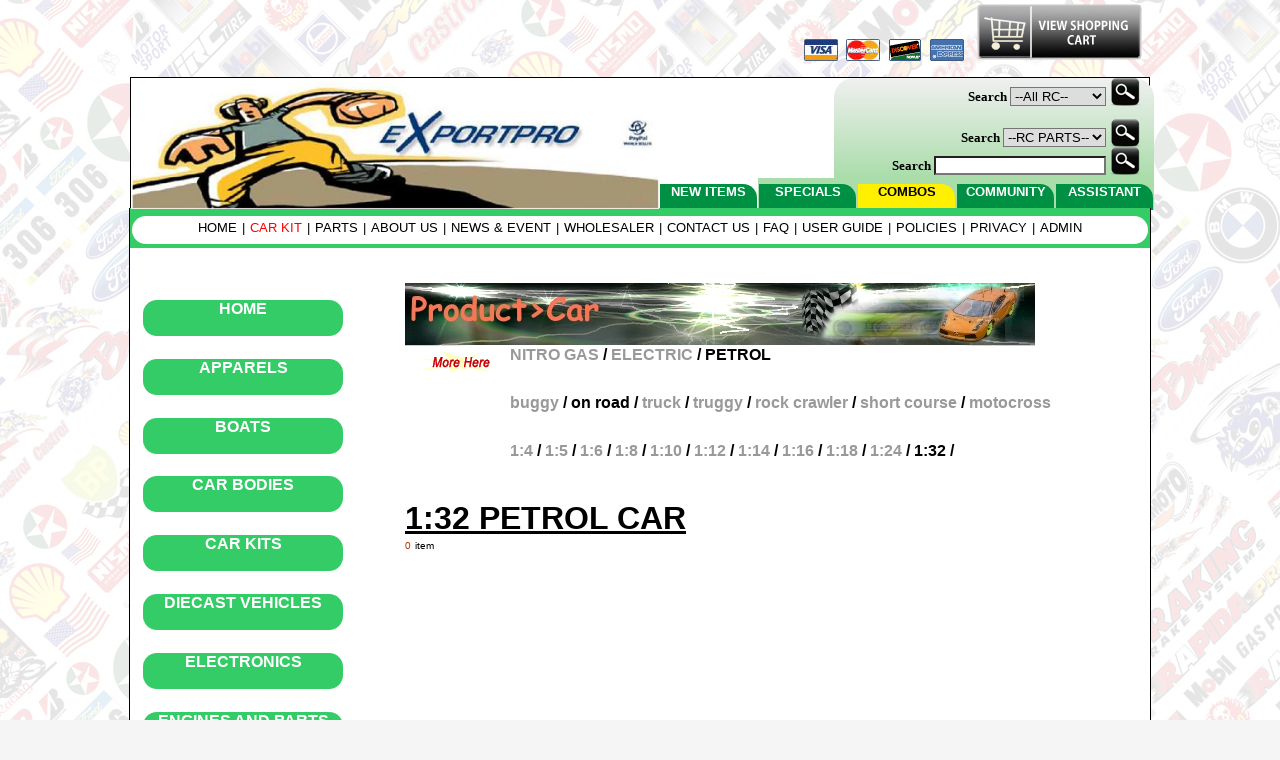

--- FILE ---
content_type: text/html
request_url: http://exportpro.biz/index.php?product=car&scale=32&type=petrol&pg=1
body_size: 38323
content:
<html>
<head>
<title>::: EXPORTPRO.BIZ :::</title>
<meta http-equiv="Content-Type" content="text/html; charset=UTF-8">
<meta name="Description" content="EXPORTPRO.BIZ is your best online TOYS AND HOBBIES eSHOP! We are come from Hong Kong and we do business Worldwide.">
<meta name="Keywords" content="RC, rc, rc auctions, rc auction, auction, radio control helicopters, radio control cars, rc boats, rc planes, rc airplanes, radios, rc engines, servos, receivers, chargers, rc batteries, nicads, nimh, park flyers, backyard flyers, rc park flyers, flying, rc flying, rc hobby, radio control, transmitter, radio control airplanes, giant scale rc, rc helis, rc classifieds, rc swap shops, kits, aileron, elevator, rudder, throttle, nitromethane, futaba, jr, hitec, rc cars, radio control boats, radio control airplanes, rc product guide, smartech, Colco, Colco helicopter, ACME, ACME rc car, ACME r/c car, monster truck, rc rally, rally car, toys, hobbies, gun, guns, airsoft gun, BB guns, Scooter, Scooters, Gas Scooter, pocket bike, bike, hk, hong kong">


<SCRIPT language="JavaScript" type="text/javascript">
function open_window(theURL,winName,features) { //v2.0
		window.open(theURL,winName,features);
	}
</SCRIPT>

<link href="css/flash.css" rel="stylesheet" type="text/css" media="screen" />



<script type="text/javascript" src="/js/jquery-1.5.js"></script>
<script type="text/javascript" src="/js/jquery.corner.js"></script>

<script type="text/javascript" src="/js/jtime.js"></script>

<script type="text/javascript">

    

</script>

<script language="javascript" type="text/javascript">

$(document).ready(function(){
$('#search').corner("tr tl round 20px");	
$('#corner01').corner("round 14px").parent().css('padding', '9px').corner("round 10px");		
$('#corner02').corner("round 14px").parent().css('padding', '9px').corner("round 10px");		
$('#corner03').corner("round 14px").parent().css('padding', '9px').corner("round 10px");		
$('#corner04').corner("round 14px").parent().css('padding', '9px').corner("round 10px");		
$('#corner05').corner("round 14px").parent().css('padding', '9px').corner("round 10px");		
$('#corner06').corner("round 14px").parent().css('padding', '9px').corner("round 10px");		
$('#corner07').corner("round 14px").parent().css('padding', '9px').corner("round 10px");		
$('#corner08').corner("round 14px").parent().css('padding', '9px').corner("round 10px");		
$('#corner09').corner("round 14px").parent().css('padding', '9px').corner("round 10px");		
$('#corner10').corner("round 14px").parent().css('padding', '9px').corner("round 10px");		
$('#corner11').corner("round 14px").parent().css('padding', '9px').corner("round 10px");		
$('#corner12').corner("round 14px").parent().css('padding', '9px').corner("round 10px");		
$('#corner13').corner("round 14px").parent().css('padding', '9px').corner("round 10px");		
$('#corner14').corner("round 14px").parent().css('padding', '9px').corner("round 10px");		
$('#corner15').corner("round 14px").parent().css('padding', '9px').corner("round 10px");		
$('#corner16').corner("round 14px").parent().css('padding', '9px').corner("round 10px");		
$('#corner17').corner("round 14px").parent().css('padding', '9px').corner("round 10px");		
$('#cornerea').corner("tr round 14px");
$('#cornereb').corner("tr round 14px");
$('#cornerec').corner("tr round 14px");
$('#cornered').corner("tr round 14px");
$('#corneree').corner("tr round 14px");
$('#menu').corner("round 14px").parent().css('padding', '1px').corner("round 10px");		
});		

</script>

<!DOCTYPE HTML PUBLIC "-//W3C//DTD HTML 4.01 Transitional//EN">
<html>
<head>
<title>::: HIMOTORACING.COM :::</title>
</head>
<body>
<!DOCTYPE HTML PUBLIC "-//W3C//DTD HTML 4.01 Transitional//EN">
<html>
<head>
<title>::: EXPORTPRO.BIZ :::</title>
<meta http-equiv="Content-Type" content="text/html; charset=big5">
</head>
<body>
</body>
</html>
</body>
</html>
 

</head>
<body background="images/background/bg.jpg" link="#0000FF" vlink="#0000FF" alink="#0000FF" topmargin="0" marginwidth="0" marginheight="0" style=" background-image:url(images/background/bg.jpg)">

<div align="center">

<!-- start header -->
<div id="header">

<!-- start credit icon -->
<div id="credit" align="right"><span>
<form name="view_cart" target="paypal" action="https://www.paypal.com/cgi-bin/webscr" method="post">
<a href="credit.php" target="_blank"><img src="images/banner_visa.png" alt="About VISA" width="38" border="0"></a>
<a href="credit.php" target="_blank"><img src="images/banner_master.png" alt="About VISA" width="38" border="0"></a>
<a href="credit.php" target="_blank"><img src="images/banner_discover.png" width="38" border="0"></a>
<a href="credit.php" target="_blank"><img src="images/banner_ae.png" width="38" border="0"></a>
<input type="hidden" name="cmd" value="_cart">
<input type="hidden" name="business" value="services@exportpro.biz">
<input type="hidden" name="bn" value="wa_dw_4.0.0">
<input type="hidden" name="receiver_email" value="services@exportpro.biz">
<input type="hidden" name="mrb" value="R-3WH47588B4505740X">
<input type="image" name="submit" src="images/viewshoppingcart.png" alt="Make payments with PayPal - it's fast, free and secure!" border="0" width="180">
<input type="hidden" name="display" value="1">
</form>

</span></div>
<!-- end  credit icon -->
<!-- start view shopping cart icon -->
<div id="credit" align="right"><span>
</span></div>
<!-- end  view shopping cart icon -->

</div>
<!-- end header -->

<br />

<!-- start logo -->
<div id="logo">
<table width="1012" border="0" cellspacing="0" cellpadding="0">
  <tr>
    <td rowspan="2" width="528" border="0" cellspacing="0" cellpadding="0"><img src="images/logo/LOGO_n.jpg" width="528" height="130" border="0"></td>
    <td colspan="1" align="right" valign="bottom" height="100" border="0" cellspacing="0" cellpadding="0"></td>
    <td colspan="4" align="right" valign="bottom" height="100" border="0" cellspacing="0" cellpadding="0">

<!-- start search -->
<div id="search" class="searchbar" align="right" valign="bottom">

<span id="find"><span>

<form method="get" target="_parent" action="/link.php">
<div align="right">
<img src="images/space/transparent.gif" width="10" height="6" border="0">
<b><font color="#000000" size="2" face="Gulim"> Search </font></b>
<select name="select">
<option value="">--All RC--</option>
<option value="E10BP" >E10BP</option>
<option value="E10BPL" >E10BPL</option>
<option value="E10DB" >E10DB</option>
<option value="E10DBL" >E10DBL</option>
<option value="E10HM" >E10HM</option>
<option value="E10HML" >E10HML</option>
<option value="E10MT" >E10MT</option>
<option value="E10MT2" >E10MT2</option>
<option value="E10MTL" >E10MTL</option>
<option value="E10MTL2" >E10MTL2</option>
<option value="E10SC" >E10SC</option>
<option value="E10SCL" >E10SCL</option>
<option value="E10XB" >E10XB</option>
<option value="E10XBL" >E10XBL</option>
<option value="E10XR" >E10XR</option>
<option value="E10XRL" >E10XRL</option>
<option value="E10XT" >E10XT</option>
<option value="E10XTL" >E10XTL</option>
<option value="E12MT" >E12MT</option>
<option value="E12MTL" >E12MTL</option>
<option value="E12SC" >E12SC</option>
<option value="E12SCL" >E12SCL</option>
<option value="E12XB" >E12XB</option>
<option value="E12XBL" >E12XBL</option>
<option value="E12XT" >E12XT</option>
<option value="E12XTL" >E12XTL</option>
<option value="E18BS" >E18BS</option>
<option value="E18BSL" >E18BSL</option>
<option value="E18DB" >E18DB</option>
<option value="E18DBL" >E18DBL</option>
<option value="E18DT" >E18DT</option>
<option value="E18DTL" >E18DTL</option>
<option value="E18HM" >E18HM</option>
<option value="E18HML" >E18HML</option>
<option value="E18MC" >E18MC</option>
<option value="E18MCL" >E18MCL</option>
<option value="E18MT" >E18MT</option>
<option value="E18MTL" >E18MTL</option>
<option value="E18OR" >E18OR</option>
<option value="E18ORL" >E18ORL</option>
<option value="E18SC" >E18SC</option>
<option value="E18SCL" >E18SCL</option>
<option value="E18TK" >E18TK</option>
<option value="E18TKL" >E18TKL</option>
<option value="E18XB" >E18XB</option>
<option value="E18XBL" >E18XBL</option>
<option value="E18XT" >E18XT</option>
<option value="E18XTL" >E18XTL</option>
<option value="E24DB" >E24DB</option>
<option value="E24MT" >E24MT</option>
<option value="E24OR" >E24OR</option>
<option value="E24SC" >E24SC</option>
<option value="E24XB" >E24XB</option>
<option value="E24XT" >E24XT</option>
<option value="E32OR" >E32OR</option>
<option value="HI1018" >HI1018</option>
<option value="HI1018BL" >HI1018BL</option>
<option value="HI1028" >HI1028</option>
<option value="HI1028BL" >HI1028BL</option>
<option value="HI1058" >HI1058</option>
<option value="HI1058BL" >HI1058BL</option>
<option value="HI1121" >HI1121</option>
<option value="HI2101" >HI2101</option>
<option value="HI2101BL" >HI2101BL</option>
<option value="HI2111" >HI2111</option>
<option value="HI2111BL" >HI2111BL</option>
<option value="HI2201" >HI2201</option>
<option value="HI2201BL" >HI2201BL</option>
<option value="HI2202" >HI2202</option>
<option value="HI2202BL" >HI2202BL</option>
<option value="HI2203" >HI2203</option>
<option value="HI2203BL" >HI2203BL</option>
<option value="HI3101" >HI3101</option>
<option value="HI3101BL" >HI3101BL</option>
<option value="HI3161" >HI3161</option>
<option value="HI3162" >HI3162</option>
<option value="HI3163" >HI3163</option>
<option value="HI3178" >HI3178</option>
<option value="HI3178BL" >HI3178BL</option>
<option value="HI3188" >HI3188</option>
<option value="HI3188BL" >HI3188BL</option>
<option value="HI3198" >HI3198</option>
<option value="HI3198BL" >HI3198BL</option>
<option value="HI4054" >HI4054</option>
<option value="HI4054-30" >HI4054-30</option>
<option value="HI4054M" >HI4054M</option>
<option value="HI4060" >HI4060</option>
<option value="HI4066" >HI4066</option>
<option value="HI4076" >HI4076</option>
<option value="HI4077" >HI4077</option>
<option value="HI4079" >HI4079</option>
<option value="HI4118" >HI4118</option>
<option value="HI4118BL" >HI4118BL</option>
<option value="HI4123" >HI4123</option>
<option value="HI4123BL" >HI4123BL</option>
<option value="HI4163" >HI4163</option>
<option value="HI4163BL" >HI4163BL</option>
<option value="HI4170" >HI4170</option>
<option value="HI4170BL" >HI4170BL</option>
<option value="HI4180" >HI4180</option>
<option value="HI4182" >HI4182</option>
<option value="HI4182BL" >HI4182BL</option>
<option value="HI4183" >HI4183</option>
<option value="HI4183BL" >HI4183BL</option>
<option value="HI4185" >HI4185</option>
<option value="HI4185BL" >HI4185BL</option>
<option value="HI4186" >HI4186</option>
<option value="HI4186BL" >HI4186BL</option>
<option value="HI4192" >HI4192</option>
<option value="HI4192BL" >HI4192BL</option>
<option value="HI4193" >HI4193</option>
<option value="HI4193BL" >HI4193BL</option>
<option value="HI4194" >HI4194</option>
<option value="HI4194BL" >HI4194BL</option>
<option value="HI4195" >HI4195</option>
<option value="HI4195BL" >HI4195BL</option>
<option value="HI4201" >HI4201</option>
<option value="HI4201BL" >HI4201BL</option>
<option value="HI4202" >HI4202</option>
<option value="HI4202BL" >HI4202BL</option>
<option value="HI4203" >HI4203</option>
<option value="HI4203BL" >HI4203BL</option>
<option value="HI4280" >HI4280</option>
<option value="HI4580" >HI4580</option>
<option value="HI4880" >HI4880</option>
<option value="HI5076" >HI5076</option>
<option value="HI5079" >HI5079</option>
<option value="HI5101" >HI5101</option>
<option value="HI5101BL" >HI5101BL</option>
<option value="HI6101" >HI6101</option>
<option value="HI6101E" >HI6101E</option>
<option value="HI6101M" >HI6101M</option>
<option value="HI6103" >HI6103</option>
<option value="HI6103M" >HI6103M</option>
<option value="HI6116" >HI6116</option>
<option value="HI6202" >HI6202</option>
<option value="HI6202M" >HI6202M</option>
<option value="HI628" >HI628</option>
<option value="HI6505" >HI6505</option>
<option value="HI6505-30" >HI6505-30</option>
<option value="HI6505M" >HI6505M</option>
<option value="HI7101" >HI7101</option>
<option value="HI7116" >HI7116</option>
<option value="HI718" >HI718</option>
<option value="HI7505" >HI7505</option>
<option value="HI7505-30" >HI7505-30</option>
<option value="HI7505M" >HI7505M</option>
<option value="HI8101" >HI8101</option>
<option value="HI8102" >HI8102</option>
<option value="HI8102E" >HI8102E</option>
<option value="HI8103" >HI8103</option>
<option value="HI8103M" >HI8103M</option>
<option value="HI8116" >HI8116</option>
<option value="HI8201" >HI8201</option>
<option value="HI8202" >HI8202</option>
<option value="HI8202M" >HI8202M</option>
<option value="HI8505" >HI8505</option>
<option value="HI8505-30" >HI8505-30</option>
<option value="HI8505M" >HI8505M</option>
<option value="HI902T" >HI902T</option>
<option value="HI903T" >HI903T</option>
<option value="HI904M" >HI904M</option>
<option value="HI904T" >HI904T</option>
<option value="HI904T21" >HI904T21</option>
<option value="HI905T" >HI905T</option>
<option value="HI908T" >HI908T</option>
<option value="HI9101" >HI9101</option>
<option value="HI9102" >HI9102</option>
<option value="HI9102E" >HI9102E</option>
<option value="HI9102M" >HI9102M</option>
<option value="HI9103" >HI9103</option>
<option value="HI9103E" >HI9103E</option>
<option value="HI9103M" >HI9103M</option>
<option value="HI9116" >HI9116</option>
<option value="HI9206" >HI9206</option>
<option value="HI933M" >HI933M</option>
<option value="HI933T" >HI933T</option>
<option value="HI935M" >HI935M</option>
<option value="HI935T" >HI935T</option>
<option value="HI9505" >HI9505</option>
<option value="HI9505-30" >HI9505-30</option>
<option value="HI9505M" >HI9505M</option>
<option value="MRC-16" >MRC-16</option>
<option value="MRC-18" >MRC-18</option>
<option value="MX400" >MX400</option>
<option value="MX400BL" >MX400BL</option>
<option value="MegaE8MTL" >MegaE8MTL</option>
<option value="MegaE8SCL" >MegaE8SCL</option>
<option value="MegaE8XBL" >MegaE8XBL</option>
<option value="MegaE8XTL" >MegaE8XTL</option>
<option value="N8MT" >N8MT</option>
<option value="N8SC" >N8SC</option>
<option value="N8XB" >N8XB</option>
<option value="N8XT" >N8XT</option>
<option value="RCF-1" >RCF-1</option>
<option value="RST-1" >RST-1</option>
<option value="RST-28" >RST-28</option>
<option value="RXB-1" >RXB-1</option>
<option value="RXB-1PRO" >RXB-1PRO</option>
<option value="RXT-1" >RXT-1</option>
</select>
<input type="image" src="images/find.png" align="absbottom" onsubmit="submit"/>
<img src="images/space/transparent.gif" width="10" height="6" border="0">
</div>
</form>

</span></span><br />

<span id="select"><span>

<form method="get" target="_parent" action="/accessories/spare_part/search_spare_list.php">
<div align="right">
<img src="images/space/transparent.gif" width="10" height="6" border="0">
<b><font color="#000000" size="2" face="Gulim"> Search </font></b>
<select name="select">
<option value="">--RC PARTS--</option>
<option value="E10BP" >E10BP</option>
<option value="E10BPL" >E10BPL</option>
<option value="E10DB" >E10DB</option>
<option value="E10DBL" >E10DBL</option>
<option value="E10HM" >E10HM</option>
<option value="E10HML" >E10HML</option>
<option value="E10MT" >E10MT</option>
<option value="E10MT2" >E10MT2</option>
<option value="E10MTL" >E10MTL</option>
<option value="E10MTL2" >E10MTL2</option>
<option value="E10SC" >E10SC</option>
<option value="E10SCL" >E10SCL</option>
<option value="E10XB" >E10XB</option>
<option value="E10XBL" >E10XBL</option>
<option value="E10XR" >E10XR</option>
<option value="E10XRL" >E10XRL</option>
<option value="E10XT" >E10XT</option>
<option value="E10XTL" >E10XTL</option>
<option value="E12MT" >E12MT</option>
<option value="E12MTL" >E12MTL</option>
<option value="E12SC" >E12SC</option>
<option value="E12SCL" >E12SCL</option>
<option value="E12XB" >E12XB</option>
<option value="E12XBL" >E12XBL</option>
<option value="E12XT" >E12XT</option>
<option value="E12XTL" >E12XTL</option>
<option value="E18BS" >E18BS</option>
<option value="E18BSL" >E18BSL</option>
<option value="E18DB" >E18DB</option>
<option value="E18DBL" >E18DBL</option>
<option value="E18DT" >E18DT</option>
<option value="E18DTL" >E18DTL</option>
<option value="E18HM" >E18HM</option>
<option value="E18HML" >E18HML</option>
<option value="E18MC" >E18MC</option>
<option value="E18MCL" >E18MCL</option>
<option value="E18MT" >E18MT</option>
<option value="E18MTL" >E18MTL</option>
<option value="E18OR" >E18OR</option>
<option value="E18ORL" >E18ORL</option>
<option value="E18SC" >E18SC</option>
<option value="E18SCL" >E18SCL</option>
<option value="E18TK" >E18TK</option>
<option value="E18TKL" >E18TKL</option>
<option value="E18XB" >E18XB</option>
<option value="E18XBL" >E18XBL</option>
<option value="E18XT" >E18XT</option>
<option value="E18XTL" >E18XTL</option>
<option value="E24DB" >E24DB</option>
<option value="E24MT" >E24MT</option>
<option value="E24OR" >E24OR</option>
<option value="E24SC" >E24SC</option>
<option value="E24XB" >E24XB</option>
<option value="E24XT" >E24XT</option>
<option value="E32OR" >E32OR</option>
<option value="HI1018" >HI1018</option>
<option value="HI1018BL" >HI1018BL</option>
<option value="HI1028" >HI1028</option>
<option value="HI1028BL" >HI1028BL</option>
<option value="HI1058" >HI1058</option>
<option value="HI1058BL" >HI1058BL</option>
<option value="HI1121" >HI1121</option>
<option value="HI2101" >HI2101</option>
<option value="HI2101BL" >HI2101BL</option>
<option value="HI2111" >HI2111</option>
<option value="HI2111BL" >HI2111BL</option>
<option value="HI2201" >HI2201</option>
<option value="HI2201BL" >HI2201BL</option>
<option value="HI2202" >HI2202</option>
<option value="HI2202BL" >HI2202BL</option>
<option value="HI2203" >HI2203</option>
<option value="HI2203BL" >HI2203BL</option>
<option value="HI3101" >HI3101</option>
<option value="HI3101BL" >HI3101BL</option>
<option value="HI3161" >HI3161</option>
<option value="HI3162" >HI3162</option>
<option value="HI3163" >HI3163</option>
<option value="HI3178" >HI3178</option>
<option value="HI3178BL" >HI3178BL</option>
<option value="HI3188" >HI3188</option>
<option value="HI3188BL" >HI3188BL</option>
<option value="HI3198" >HI3198</option>
<option value="HI3198BL" >HI3198BL</option>
<option value="HI4054" >HI4054</option>
<option value="HI4054-30" >HI4054-30</option>
<option value="HI4054M" >HI4054M</option>
<option value="HI4060" >HI4060</option>
<option value="HI4066" >HI4066</option>
<option value="HI4076" >HI4076</option>
<option value="HI4077" >HI4077</option>
<option value="HI4079" >HI4079</option>
<option value="HI4118" >HI4118</option>
<option value="HI4118BL" >HI4118BL</option>
<option value="HI4123" >HI4123</option>
<option value="HI4123BL" >HI4123BL</option>
<option value="HI4163" >HI4163</option>
<option value="HI4163BL" >HI4163BL</option>
<option value="HI4170" >HI4170</option>
<option value="HI4170BL" >HI4170BL</option>
<option value="HI4180" >HI4180</option>
<option value="HI4182" >HI4182</option>
<option value="HI4182BL" >HI4182BL</option>
<option value="HI4183" >HI4183</option>
<option value="HI4183BL" >HI4183BL</option>
<option value="HI4185" >HI4185</option>
<option value="HI4185BL" >HI4185BL</option>
<option value="HI4186" >HI4186</option>
<option value="HI4186BL" >HI4186BL</option>
<option value="HI4192" >HI4192</option>
<option value="HI4192BL" >HI4192BL</option>
<option value="HI4193" >HI4193</option>
<option value="HI4193BL" >HI4193BL</option>
<option value="HI4194" >HI4194</option>
<option value="HI4194BL" >HI4194BL</option>
<option value="HI4195" >HI4195</option>
<option value="HI4195BL" >HI4195BL</option>
<option value="HI4201" >HI4201</option>
<option value="HI4201BL" >HI4201BL</option>
<option value="HI4202" >HI4202</option>
<option value="HI4202BL" >HI4202BL</option>
<option value="HI4203" >HI4203</option>
<option value="HI4203BL" >HI4203BL</option>
<option value="HI4280" >HI4280</option>
<option value="HI4580" >HI4580</option>
<option value="HI4880" >HI4880</option>
<option value="HI5076" >HI5076</option>
<option value="HI5079" >HI5079</option>
<option value="HI5101" >HI5101</option>
<option value="HI5101BL" >HI5101BL</option>
<option value="HI6101" >HI6101</option>
<option value="HI6101E" >HI6101E</option>
<option value="HI6101M" >HI6101M</option>
<option value="HI6103" >HI6103</option>
<option value="HI6103M" >HI6103M</option>
<option value="HI6116" >HI6116</option>
<option value="HI6202" >HI6202</option>
<option value="HI6202M" >HI6202M</option>
<option value="HI628" >HI628</option>
<option value="HI6505" >HI6505</option>
<option value="HI6505-30" >HI6505-30</option>
<option value="HI6505M" >HI6505M</option>
<option value="HI7101" >HI7101</option>
<option value="HI7116" >HI7116</option>
<option value="HI718" >HI718</option>
<option value="HI7505" >HI7505</option>
<option value="HI7505-30" >HI7505-30</option>
<option value="HI7505M" >HI7505M</option>
<option value="HI8101" >HI8101</option>
<option value="HI8102" >HI8102</option>
<option value="HI8102E" >HI8102E</option>
<option value="HI8103" >HI8103</option>
<option value="HI8103M" >HI8103M</option>
<option value="HI8116" >HI8116</option>
<option value="HI8201" >HI8201</option>
<option value="HI8202" >HI8202</option>
<option value="HI8202M" >HI8202M</option>
<option value="HI8505" >HI8505</option>
<option value="HI8505-30" >HI8505-30</option>
<option value="HI8505M" >HI8505M</option>
<option value="HI902T" >HI902T</option>
<option value="HI903T" >HI903T</option>
<option value="HI904M" >HI904M</option>
<option value="HI904T" >HI904T</option>
<option value="HI904T21" >HI904T21</option>
<option value="HI905T" >HI905T</option>
<option value="HI908T" >HI908T</option>
<option value="HI9101" >HI9101</option>
<option value="HI9102" >HI9102</option>
<option value="HI9102E" >HI9102E</option>
<option value="HI9102M" >HI9102M</option>
<option value="HI9103" >HI9103</option>
<option value="HI9103E" >HI9103E</option>
<option value="HI9103M" >HI9103M</option>
<option value="HI9116" >HI9116</option>
<option value="HI9206" >HI9206</option>
<option value="HI933M" >HI933M</option>
<option value="HI933T" >HI933T</option>
<option value="HI935M" >HI935M</option>
<option value="HI935T" >HI935T</option>
<option value="HI9505" >HI9505</option>
<option value="HI9505-30" >HI9505-30</option>
<option value="HI9505M" >HI9505M</option>
<option value="MRC-16" >MRC-16</option>
<option value="MRC-18" >MRC-18</option>
<option value="MX400" >MX400</option>
<option value="MX400BL" >MX400BL</option>
<option value="MegaE8MTL" >MegaE8MTL</option>
<option value="MegaE8SCL" >MegaE8SCL</option>
<option value="MegaE8XBL" >MegaE8XBL</option>
<option value="MegaE8XTL" >MegaE8XTL</option>
<option value="N8MT" >N8MT</option>
<option value="N8SC" >N8SC</option>
<option value="N8XB" >N8XB</option>
<option value="N8XT" >N8XT</option>
<option value="RCF-1" >RCF-1</option>
<option value="RST-1" >RST-1</option>
<option value="RST-28" >RST-28</option>
<option value="RXB-1" >RXB-1</option>
<option value="RXB-1PRO" >RXB-1PRO</option>
<option value="RXT-1" >RXT-1</option>
</select>
<input type="image" src="images/find.png" align="absbottom" onsubmit="submit"/>
<img src="images/space/transparent.gif" width="10" height="6" border="0">
</div>
</form>

</span></span><br />

<span id="enter"><span>

<form method="get" target="_parent" action="/accessories/spare_part/search_spare_list.php">
<div align="right">
<img src="images/space/transparent.gif" width="10" height="6" border="0">
<b><font color="#000000" size="2" face="Gulim"> Search </font></b> 
<input name="search_text" type="text" align="top"> 
<input type="image" src="images/find.png" align="absbottom" onsubmit="submit"/>
<img src="images/space/transparent.gif" width="10" height="6" border="0">
</div>
</form>

</span></span><br />

</div>
<!-- end search -->

    </td>
  </tr>
  <tr>
    <td width="50" border="0">
<div id="cornerea" class="topbar" align="center">
<a href="/?page=11"><h3>NEW ITEMS</h3></a>
</div>
    </td>
    <td width="50" border="0" bgcolor="#AADDAA">
<div id="cornereb" class="topbar" align="center">
<a href="/?page=12"><h3>SPECIALS</h3></a>
</div>
    </td>
    <td width="50" border="0" bgcolor="#AADDAA">
<div id="cornerec" class="tophighlight" align="center">
<a href="/?page=13"><h4>COMBOS</h4></a>
</div>
    </td>
    <td width="50" border="0" bgcolor="#AADDAA">
<div id="cornered" class="topbar" align="center">
<a href="/?page=14"><h3>COMMUNITY</h3></a>
</div>
    </td>
    <td width="50" border="0" bgcolor="#AADDAA">
<div id="corneree" class="topbar" align="center">
<a href="/?page=15"><h3>ASSISTANT</h3></a>
</div>
    </td>
  </tr>
</table>
</div>
<!-- end logo -->


<!-- start bar -->
<div id="bar" class="bar" align="center" valign="center" style="clear: both;">
<table width="1018" border="0" cellspacing="0" cellpadding="0">


  <tr>
	
    <td nowrap="nowrap" width="1018" height="32" valign="center">

<div id="menu" class="menu" align="center" valign="center" style="clear: both;">

<table border="0" cellspacing="0" cellpadding="0">
<tr>
<td>
	<span>
	<a href="/?page=0" style="color:black">HOME</a>
	</span>
</td>
<td>
<img src="images/space/transparent.gif" width="1" height="4" border="0">
	<span> | </span>
<img src="images/space/transparent.gif" width="1" height="4" border="0">
</td>
<td>
	<span>
	<a href="/?page=0&product=car&type=nitro&scale=10&pg=1" style="color:red">CAR KIT</a>
	</span>
</td>
<td>
<img src="images/space/transparent.gif" width="1" height="4" border="0">
	<span> | </span>
<img src="images/space/transparent.gif" width="1" height="4" border="0">
</td>
<td>
	<span>
	<a href="/?page=0&accessories=spare_part" style="color:black">PARTS</a>
	</span>
</td>
<td>
<img src="images/space/transparent.gif" width="1" height="4" border="0">
	<span> | </span>
<img src="images/space/transparent.gif" width="1" height="4" border="0">
</td>
<td>
	<span>
	<a href="/?page=1" style="color:black">ABOUT US</a>
	</span>
</td>
<td>
<img src="images/space/transparent.gif" width="1" height="4" border="0">
	<span> | </span>
<img src="images/space/transparent.gif" width="1" height="4" border="0">
</td>
<td>
	<span>
	<a href="/?page=2" style="color:black">NEWS & EVENT</a>
	</span>
</td>
<td>
<img src="images/space/transparent.gif" width="1" height="4" border="0">
	<span> | </span>
<img src="images/space/transparent.gif" width="1" height="4" border="0">
</td>
<td>
	<span>
	<a href="/?page=3" style="color:black">WHOLESALER</a>
	</span>
</td>
<td>
<img src="images/space/transparent.gif" width="1" height="4" border="0">
	<span> | </span>
<img src="images/space/transparent.gif" width="1" height="4" border="0">
</td>
<td>
	<span>
	<a href="/?page=4" style="color:black">CONTACT US</a>
	</span>
</td>
<td>
<img src="images/space/transparent.gif" width="1" height="4" border="0">
	<span> | </span>
<img src="images/space/transparent.gif" width="1" height="4" border="0">
</td>
<td>
	<span>
	<a href="/?page=5" style="color:black">FAQ</a>
	</span>
</td>
<td>
<img src="images/space/transparent.gif" width="1" height="4" border="0">
	<span> | </span>
<img src="images/space/transparent.gif" width="1" height="4" border="0">
</td>
<td>
	<span>
	<a href="/?page=6" style="color:black">USER GUIDE</a>
	</span>
</td>
<td>
<img src="images/space/transparent.gif" width="1" height="4" border="0">
	<span> | </span>
<img src="images/space/transparent.gif" width="1" height="4" border="0">
</td>
<td>
	<span>
	<a href="/?page=7" style="color:black">POLICIES</a>
	</span>
</td>
<td>
<img src="images/space/transparent.gif" width="1" height="4" border="0">
	<span> | </span>
<img src="images/space/transparent.gif" width="1" height="4" border="0">
</td>
<td>
	<span>
	<a href="/?page=8" style="color:black">PRIVACY</a>
	</span>
</td>
<td>
<img src="images/space/transparent.gif" width="1" height="4" border="0">
	<span> | </span>
<img src="images/space/transparent.gif" width="1" height="4" border="0">
</td>
<td>
	<span>
	<a href="config/" style="color:black">ADMIN</a>
	</span>
</td>
</tr>
</table>
	
</div>

    </td>

  </tr>
</table>
</div>
<!-- end bar -->

<!-- start page -->
<div id="page">

<!-- start content -->
<div id="content" align="center">

<span>
    
<table width="1010" border="0" cellspacing="0" cellpadding="0" bgcolor="#FFFFFF">
	
	<tr>
	  <td colspan="2"><table width="1010" border="0" cellspacing="0" cellpadding="0">
        <tr>
          <td align="left" valign="top">

	<!-- start message -->
	<div id="message" class="message">

<table width="1010" cellpadding="0" cellspacing="0">

<tr><td width="1010" valign="top" align="left">

<font color="#FF0000" size="+2"><b><strong>


 


 

<font color="#FF0000" size="+2"><b><strong>

 

</strong></b></font>

 



</strong></b></font>

<br />

</td></tr>

</table>

	</div>
	<!-- end message -->
          </td>
        </tr>

        </table>

          </td>
        </tr>


	<tr>
	  <td colspan="2"><table width="1010" border="0" cellspacing="0" cellpadding="0">
        <tr>
          <td width="130" align="left" valign="top"><table width="130" border="0" cellspacing="0" cellpadding="0">

              <tr>
                <td>

<div id="corner01" class="corner" align="center"><a href="/"><h3> HOME </h3></a></div>

<br />


<div id="corner02" class="corner" align="center"><a href="/?page=0&accessories=apparel&type=LONG&pg=1"><h3> APPARELS </h3></a></div>

<br />


<div id="corner03" class="corner" align="center"><a href="/?page=0&product=boat&type=electric&pg=1"><h3> BOATS </h3></a></div>

<br />


<div id="corner04" class="corner" align="center"><a href="/?page=0&accessories=car_body&producttype=car&scaletype=1:10&type=car%201:10&pg=1"><h3> CAR BODIES </h3></a></div>

<br />


<div id="corner05" class="corner" align="center"><a href="/?page=0&product=car&type=nitro&scale=10&pg=1"><h3> CAR KITS </h3></a></div>

<br />


<div id="corner06" class="corner" align="center"><a href="/?page=0&product=diecast&pg=1"><h3> DIECAST VEHICLES </h3></a></div>

<br />


<div id="corner07" class="corner" align="center"><a href="/?page=0&accessories=electronic&type=CHARGER&pg=1"><h3> ELECTRONICS </h3></a></div>

<br />


<div id="corner08" class="corner" align="center"><a href="/?page=0&accessories=engine&type=GAS ENGINE&pg=1"><h3> ENGINES AND PARTS </h3></a></div>

<br />


<div id="corner09" class="corner" align="center"><a href="/?page=0&product=helicopter&type=electric&pg=1"><h3> HELICOPTERS </h3></a></div>

<br />


<div id="corner10" class="corner" align="center"><a href="/?page=0&accessories=mis&type=OIL ADHESIVE&pg=1"><h3> MISCELLANEOUS </h3></a></div>

<br />


<div id="corner11" class="corner" align="center"><a href="/?page=0&accessories=servo&type=SERVO&pg=1"><h3> SERVO/TRANSMITTER </h3></a></div>

<br />


<div id="corner12" class="corner" align="center"><a href="/?page=0&accessories=spare_part"><h3> SPARE PARTS </h3></a></div>

<br />


<div id="corner13" class="corner" align="center"><a href="/?page=0&accessories=tire_rim&type=1:8 TRUCK&pg=1"><h3> TIRES AND RIMS </h3></a></div>

<br />


<div id="corner14" class="corner" align="center"><a href="/?page=0&accessories=tool&type=UPGRADE&pg=1"><h3> TOOLS </h3></a></div>

<br />


<div id="corner15" class="corner" align="center"><a href="/?page=0&accessories=spare_part"><h3> UPGRADE PARTS </h3></a></div>

<br />



		</td>
              </tr>

              <tr>
                <td><img src="images/space/transparent.gif" width="126" height="20"></td>
              </tr>

          </table></td>
          <td rowspan="3" width="1">&nbsp;</td>
          <td rowspan="3" align="center" valign="top"><!-- content of main page: home, about us, news, wholesaler, news, contact us, policies and privacy -->
                            <table width="630" border="0" cellspacing="0" cellpadding="0">
<tr><td width="1" height="20" align="left">
<font color="#000000" size="3" face="Arial, Helvetica, sans-serif"><u><strong>
<img src="images/product/car.jpg" width="630" height="63">
</strong></u></font>
</td></tr>

<tr valign="middle"><td>
<table width="690" border="0" cellspacing="0" cellpadding="0">
<tr valign="top">
<td width="105" align="left">
<img src="images/more.gif" width="105" height="32"> 

</td>
<td width="585" align="left"><strong>

<a href="index.php?product=car&scale=32&type=nitro&pg=1">
<font color="#999999" size="3" face="Arial, Helvetica, sans-serif">NITRO GAS</font></a>
<font color="#000000" size="3" face="Arial, Helvetica, sans-serif"> / </font>
<a href="index.php?product=car&scale=32&type=electric&pg=1">
<font color="#999999" size="3" face="Arial, Helvetica, sans-serif">ELECTRIC</font></a>
<font color="#000000" size="3" face="Arial, Helvetica, sans-serif"> / </font>
<font color="#000000" size="3" face="Arial, Helvetica, sans-serif">PETROL</font>
<br /><br /><br />
<a href="index.php?product=buggy&scale=32&type=petrol&pg=1">
<font color="#999999" size="3" face="Arial, Helvetica, sans-serif">buggy</font></a>
<font color="#000000" size="3" face="Arial, Helvetica, sans-serif"> / </font>
<font color="#000000" size="3" face="Arial, Helvetica, sans-serif">on road</font>
<font color="#000000" size="3" face="Arial, Helvetica, sans-serif"> / </font>
<a href="index.php?product=truck&scale=32&type=petrol&pg=1">
<font color="#999999" size="3" face="Arial, Helvetica, sans-serif">truck</font></a>
<font color="#000000" size="3" face="Arial, Helvetica, sans-serif"> / </font>
<a href="index.php?product=truggy&scale=32&type=petrol&pg=1">
<font color="#999999" size="3" face="Arial, Helvetica, sans-serif">truggy</font></a>
<font color="#000000" size="3" face="Arial, Helvetica, sans-serif"> / </font>
<a href="index.php?product=rock&scale=32&type=petrol&pg=1">
<font color="#999999" size="3" face="Arial, Helvetica, sans-serif">rock crawler</font></a>
<font color="#000000" size="3" face="Arial, Helvetica, sans-serif"> / </font>
<a href="index.php?product=short&scale=32&type=petrol&pg=1">
<font color="#999999" size="3" face="Arial, Helvetica, sans-serif">short course</font></a>
<font color="#000000" size="3" face="Arial, Helvetica, sans-serif"> / </font>
<a href="index.php?product=motocross&scale=32&type=petrol&pg=1">
<font color="#999999" size="3" face="Arial, Helvetica, sans-serif">motocross</font></a>
<br /><br /><br />
<a href="index.php?product=car&scale=4&type=petrol&pg=1">
<font color="#999999" size="3" face="Arial, Helvetica, sans-serif">1:4</font></a>
<font color="#000000" size="3" face="Arial, Helvetica, sans-serif"> / </font>
<a href="index.php?product=car&scale=5&type=petrol&pg=1">
<font color="#999999" size="3" face="Arial, Helvetica, sans-serif">1:5</font></a>
<font color="#000000" size="3" face="Arial, Helvetica, sans-serif"> / </font>
<a href="index.php?product=car&scale=6&type=petrol&pg=1">
<font color="#999999" size="3" face="Arial, Helvetica, sans-serif">1:6</font></a>
<font color="#000000" size="3" face="Arial, Helvetica, sans-serif"> / </font>
<a href="index.php?product=car&scale=8&type=petrol&pg=1">
<font color="#999999" size="3" face="Arial, Helvetica, sans-serif">1:8</font></a>
<font color="#000000" size="3" face="Arial, Helvetica, sans-serif"> / </font>
<a href="index.php?product=car&scale=10&type=petrol&pg=1">
<font color="#999999" size="3" face="Arial, Helvetica, sans-serif">1:10</font></a>
<font color="#000000" size="3" face="Arial, Helvetica, sans-serif"> / </font>
<a href="index.php?product=car&scale=12&type=petrol&pg=1">
<font color="#999999" size="3" face="Arial, Helvetica, sans-serif">1:12</font></a>
<font color="#000000" size="3" face="Arial, Helvetica, sans-serif"> / </font>
<a href="index.php?product=car&scale=14&type=petrol&pg=1">
<font color="#999999" size="3" face="Arial, Helvetica, sans-serif">1:14</font></a>
<font color="#000000" size="3" face="Arial, Helvetica, sans-serif"> / </font>
<a href="index.php?product=car&scale=16&type=petrol&pg=1">
<font color="#999999" size="3" face="Arial, Helvetica, sans-serif">1:16</font></a>
<font color="#000000" size="3" face="Arial, Helvetica, sans-serif"> / </font>
<a href="index.php?product=car&scale=18&type=petrol&pg=1">
<font color="#999999" size="3" face="Arial, Helvetica, sans-serif">1:18</font></a>
<font color="#000000" size="3" face="Arial, Helvetica, sans-serif"> / </font>
<a href="index.php?product=car&scale=24&type=petrol&pg=1">
<font color="#999999" size="3" face="Arial, Helvetica, sans-serif">1:24</font></a>
<font color="#000000" size="3" face="Arial, Helvetica, sans-serif"> / </font>
<font color="#000000" size="3" face="Arial, Helvetica, sans-serif">1:32</font>
<font color="#000000" size="3" face="Arial, Helvetica, sans-serif"> / </font>
<br /><br /><br /></strong></td>
</tr>









<tr><td colspan="2"><img src="images/space/space_white.jpg" width="630" height="10"></td></tr>
<tr><td colspan="2"><font color="#000000" size="+3" face="Arial, Helvetica, sans-serif"><u>
<strong>1:32 PETROL CAR</strong></u></font></td></tr>
<tr><td colspan="2">
<table width="630" border="0" cellspacing="0" cellpadding="0">
<tr><td width="50%">
<font color="BF3300" size="1" face="Arial, Helvetica, sans-serif">0</font>
<font size="1" face="Arial, Helvetica, sans-serif" color="#000000"> item
</font></td>
<td align="right"><font color="#0000FF" size="1" face="Arial, Helvetica, sans-serif">
</font></td></tr>
<tr><td colspan="2"></td></tr><tr>
<td colspan="2" align="right"><font color="#0000FF" size="1" face="Arial, Helvetica, sans-serif"></font>
</td>
</tr></table>
</td></tr>																


</table></td></tr>
<tr><td><img src="images/space/space_white.jpg" width="630" height="10"></td></tr>
</table>	          </td>
        </tr>
      </table></td>
	</tr>
</table>

    </span>

</div>
<!-- end content -->

<!-- start tag -->
<div align="right" style="clear: both;">
</div>
<!-- end tag -->

<hr />

</div>
<!-- end page -->

<!-- start footer -->
<div id="footer" align="left" valign="bottom">
Monday 22 December 2025</div>
<!-- end footer -->

<!-- start bottom -->
<table width="1020" height="14" border="0" cellspacing="0" cellpadding="0">
<tr><td>
<div id="bottom">
 </div>
</td></tr>
</table>
<!-- end bottom -->

<!-- start copyright -->
<div id="copyright"><span class="copyright"> Copyright &copy All rights reserved. </span></div>
<!-- end copyright -->

</body>
</html>


--- FILE ---
content_type: text/css
request_url: http://exportpro.biz/css/flash.css
body_size: 6567
content:
* {
	margin: 0;
	padding: 0px;
	background-position: bottom;
}

body {
	margin: 2px 0;
	background: #F5F5F5;
}

body, th, td, input, textarea {
	font-family: Arial, sans-serif;
	font-size: 13px;
}

body {
  font-family: Arial, sans-serif;
  color: #000000;
}

p {
  line-height: 1.4em;
}

.copyright {	font-size: 14px;	}

form {
}

fieldset {
}

input, textarea {
	font-weight: bold;
}

input.text {
	padding: 2px 5px;
	background: #F8FAEB;
	border-top: 1px solid #4D5719;
	border-left: 1px solid #4D5719;
	border-right: 1px solid #D6E48E;
	border-bottom: 1px solid #D6E48E;
}

input.button {
	background: #B8D03B;
	border-top: 1px solid #D6E48E;
	border-left: 1px solid #D6E48E;
	border-right: 1px solid #4D5719;
	border-bottom: 1px solid #4D5719;
}

h1, h2, h3, h4 {
	margin-top: 0.5em;
	font-family:inherit;
	color: #626456;
}

h1 {
	letter-spacing: -.075em;
	font-size: 3em;
}

h2 {
	font-size: 1.8em;
	font-weight: normal;
	color: black;
}

h3 {
	font-size: 1.1em;
	color: #FFFFFF;
	font-weight: bold;
	line-height: 1.2em;
}

h4 {
	font-size: 1.1em;
	color: black;
	font-weight: bold;
	line-height: 1.2em;
}

p, ul, ol {
	margin-top: 1.5em;
	line-height: 1.8em;
	font-size: 1.1em;
}

ul, ol {
	margin-left: 5em;
}

#menu p, ul, li {
	margin-top: .3em;
	margin-left: .3em;
	line-height: 1.1em;
	font-size: 1.1em;
	border-color: #000000;
}

blockquote {
	margin-left: 3em;
	margin-right: 3em;
}

a {
	text-decoration: none;
}

a:hover {
	border: none;
	background: none;
}

h1 a, h2 a, h3 a {
	border: none;
	text-decoration: none;
	color: #626456;
}

h1 a:hover, h2 a:hover, h3 a:hover {
	border: none;
	background: none;
}

hr {
	display: none;
}

/* Wrapper */

#wrapper {
}

/* Header */

#header {
	width: 1020px;
	height: 60px;
	margin: 0 auto;
}

}
#find {
	float: right;
	width: 310px;
	margin-top: 0.0em;
	margin-right: 0.0em;
	margin-bottom: 0;
	margin-left: 0;
}

#find fieldset {
	border: none;
}

#find #s {
	width: 160px;
}

#find #x {
	width: 80px;
}

#select {
	float: right;
	width: 310px;
	margin-top: 0.0em;
	margin-right: 0.0em;
	margin-bottom: 0;
	margin-left: 0;
}

#select fieldset {
	border: none;
}

#select #s {
	width: 160px;
}

#select #x {
	width: 80px;
}

#enter {
	float: right;
	width: 310px;
	margin-top: 0.0em;
	margin-right: 0.0em;
	margin-bottom: 0;
	margin-left: 0;
}

#enter fieldset {
	border: none;
}

#enter #s {
	width: 160px;
}

#enter #x {
	width: 80px;
}

/* Logo */

#logo {
	width: 1018px;
	height: 130px;
	border-top: 1px solid #000;
	border-bottom: none;
	border-left: 1px solid #000;
	border-right: 1px solid #000;
	margin-top: 0;
	margin-right: auto;
	margin-bottom: 0;
	margin-left: auto;
	background-color: #FFFFFF;
	background-repeat: repeat-x;
	background-position: left top;
}

#logo h1, #logo h2 {
	float: left;
	margin: 0;
	padding: 0;
}

#logo h1 {
}

#logo h2 {
	font-style: italic;
}

#logo p {
	clear: left;
	margin: 0;
	line-height: normal;
	font-size: 1.2em;
	font-weight: bold;
	color: #C2C5B1;
}

#bar {
	width: 1020px;
	height: 30px;
	border-top: none;
	border-bottom: none;
	border-left: 1px solid #000;
	border-right: 1px solid #000;
	margin-top: 0;
	margin-right: 0;
	margin-bottom: 0;
	margin-left: 0;
	background-color: #FFFFFF;
	background-repeat: repeat-x;
	background-position: left top;
}

div#bar {
  height: 34px;
  padding-top: 6px;
  vertical-align: middle;
  background: #33CC66;
  color: #ffffff;	
  bordor-color: #000000;	
}

div#bar div#menu {
  height: 24px;
  padding-top: 4px;
  vertical-align: middle;
  background: white;
  color: #000000;	
  bordor-color: #000000;	
}

/* Page */

#page {
	width: 1020px;
	background: #FFFFFF;
	border-top: none;
	border-bottom: none;
	border-left: 1px solid #000;
	border-right: 1px solid #000;
	margin-top: 0;
	margin-right: auto;
	margin-bottom: 0;
	margin-left: auto;
	padding-top: 20px;
	padding-right: 0;
	padding-bottom: 20px;
	padding-left: 0;
}

/* Content */

#content {
	float: left;
	width: 1010px;
	padding-top: 0;
	padding-right: 4px;
	padding-bottom: 0;
	padding-left: 4px;
}

.corner {
    float: center;
    height: 36px;
    width: 200px;
    font-family:inherit;
    font-size: 1.1em;
    font-color: #FFFFFF;
    font-weight: bold;
    background: #33CC66;
}

.topbar {
    float: center;
    height: 26px;
    width: 97px;
    margin-top: 0.1em;
    margin-left: 0.1em;
    font-family:inherit;
    font-size: 0.9em;
    font-color: #FFFFFF;
    font-weight: bold;
    background: #009044;
}

.searchbar {
	float: right;
	height: 100px;
	width: 320px;
	margin-top: 0;
	margin-right: 0;
	margin-bottom: 0;
	margin-left: 0;
	font-family:inherit;
	font-size: 0.9em;
	font-color: #FFFFFF;
	font-weight: bold;
	background: #FFFFFF;
FILTER: progid:DXImageTransform.Microsoft.Gradient(gradientType=0,startColorStr=#F0F0F0,endColorStr=#AADDAA);/*IE6*/
background:-moz-linear-gradient(top,#F0F0F0,#AADDAA);/*�DIE6���䥦*/
background:-webkit-gradient(linear, 0% 0%, 0% 100%, from(#F0F0F0), to(#AADDAA));/*�DIE6���䥦*/
}

.tophighlight {
    float: center;
    height: 26px;
    width: 97px;
    margin-top: 0.1em;
    margin-left: 0.1em;
    font-family:inherit;
    font-size: 0.9em;
    font-color: #009044;
    font-weight: bold;
    background: #FFF000;
}

.style_item {
	font-size: 11px; 
	color: #224466; 
	font-family: Verdana, Arial, Helvetica, sans-serif;
	font-weight: bold;
}

.style_desc {
	font-size: 10px;
	color: #678192;
	line-height: 14px;
	font-family: Verdana, Arial, Helvetica, sans-serif;
	font-weight: bold;
}

.style_price {
	font-size: 10px; 
	color:#FF3333;
	font-family: Verdana, Arial, Helvetica, sans-serif;
	font-weight: bold;
}

/* Global Styles */

.theme_red {
	color: #FF0033;
	font-size: 11px;
}

.theme_blue {
	color: #0000FF;
	font-size: 16px;
}

.theme_pink {
	color: #CC3399;
	font-size: 16px;
}

.theme_yellow {
	color: #FF9900;
	font-size: 16px;
}

.theme_grey {
	color: #666666;
	font-size: 16px;
	text-decoration:none
}

/* Footer */

div#footer {
  line-height: normal;
  font-size: 1.3em;
  font-weight: bold;
  vertical-align: middle;
  width: 1020px;
  height: 30px;
  margin-top: 0;
  margin-right: auto;
  margin-bottom: 0;
  margin-left: auto;
  color: #FFFFFF;	
  border-top: none;
  border-bottom: none;
  border-left: 1px solid #000;
  border-right: 1px solid #000;
  background-color: #74B64A;
}

/* Bottom */

div#bottom {
  width: 1020px;
  height: 4px;
  border-top: none;
  border-bottom: 1px solid #000;
  border-left: 1px solid #000;
  border-right: 1px solid #000;
  background-color: #008039;
}

/* copyright */

#copyright {
	text-align: center;
	font-size: 2.2em;
}


--- FILE ---
content_type: application/x-javascript
request_url: http://exportpro.biz/js/jtime.js
body_size: 1187
content:
function showFilled(Value) {
  return (Value > 9) ? "" + Value : "0" + Value;
}

function StartClock24() {
  TheTime = new Date;
  document.clock.showTime.value = showFilled(TheTime.getHours()) + ":" + showFilled(TheTime.getMinutes()) + ":" + showFilled(TheTime.getSeconds());
  setTimeout("StartClock24()",1000)
}

function MakeArray(n) {
	this.length = n
	return this
}

monthNames = new MakeArray(12)
monthNames[1] = "January"
monthNames[2] = "February"
monthNames[3] = "March"
monthNames[4] = "April"
monthNames[5] = "May"
monthNames[6] = "June"
monthNames[7] = "July"
monthNames[8] = "August"
monthNames[9] = "September"
monthNames[10] = "October"
monthNames[11] = "November"
monthNames[12] = "December"
dayNames = new MakeArray(7)
dayNames[1] = "Sunday"
dayNames[2] = "Monday"
dayNames[3] = "Tuesday"
dayNames[4] = "Wednesday"
dayNames[5] = "Thursday"
dayNames[6] = "Friday"
dayNames[7] = "Saturday"

function customDateString() {
	currentDate = new Date()
	var theDay = dayNames[currentDate.getDay() + 1]
	var theMonth = monthNames[currentDate.getMonth() + 1]
	var theYear = currentDate.getYear() 
	return theDay + ", " + theMonth + " " + currentDate.getDate() + ", " + theYear
}
